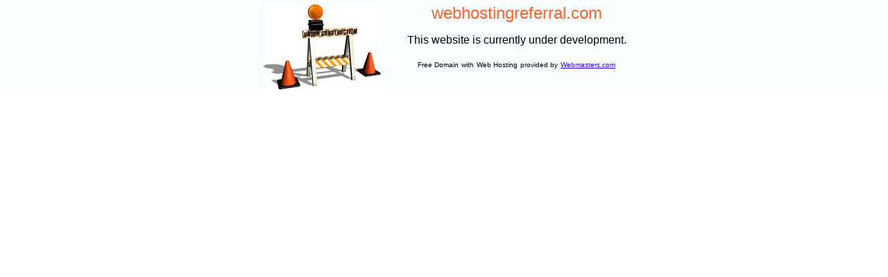

--- FILE ---
content_type: text/html
request_url: http://webhostingreferral.com/
body_size: 574
content:
<html>
<head>
<title>Coming Soon!</title>
</head>
<frameset framespacing="0" border="false" frameborder="0" rows="130,*" onLoad="menu.location='p_park.php?d=webhostingreferral.com&c='">
  <frame name="menu" src="p_top.htm" scrolling="yes" marginwidth="0" marginheight="0" noresize>
  <frame name="main" src="http://www.domain4sale.com/" marginwidth="10" marginheight="0" scrolling="auto" noresize>
  <noframes>
  <body>
  <p>This application uses frames, but your browser doesn't support them. Please upgrade soon!</p>
  </body>
  </noframes>
</frameset>
</html>

--- FILE ---
content_type: text/html
request_url: http://webhostingreferral.com/p_top.htm
body_size: 64
content:
<html>
<head>
<title>Coming Soon!</title>
<body>
</body>
</html>

--- FILE ---
content_type: text/html
request_url: http://webhostingreferral.com/p_park.php?d=webhostingreferral.com&c=
body_size: 867
content:
<html>
<head>
<title>Coming Soon!</title>
<base target="_top">
<style>
BODY{
   font-size:10pt;font-family:Verdana,Arial,Helvetica,sans-serif;
   scrollbar-face-color: #F9FDFF; scrollbar-highlight-color: #254B89;
   scrollbar-shadow-color: #254B89; scrollbar-3dlight-color: #254B89;
   scrollbar-arrow-color: #254B89; scrollbar-track-color: #F9FDFF;
   scrollbar-darkshadow-color: #FFFFFF;
   font-size:10pt;font-family:Verdana,Arial,Helvetica,sans-serif;}
a:hover {color:#FF0000}
a:link.blnk {color:#000000;text-decoration:none}
a:visited.blnk {color:#000000;text-decoration:none}
a:hover.blnk {color:#000000;text-decoration:none}
.blnk:link {color:#000000;text-decoration:none}
.blnk{font-size:10px;font-family:Verdana,Arial,Helvetica,sans-serif;color:#000000;text-decoration:none}
.lnk{font-size:10px;}
</style>
<script language="JavaScript"><!--begin hiding
if (top==self) top.location="http://www.domain4sale.com/";
function Mail(box) {
   document.write("<a href=\"mailto:"+box+"\">Click here</a>"); }
//end hiding --></script>
</head>
<body leftmargin="1" topmargin="0" marginwidth="1" marginheight="0" bgcolor="#FFFFFF" text="#000000" link="#3300FF" vlink="#3300FF">
<div align="center"><center>
<table width="100%" cellpadding="5" cellspacing="0" border="0">
   <tr>
      <td valign="top" align="center" width="25%" bgcolor="#F9FDFF">
      <table border="0" cellpadding="0" cellspacing="0">
      <tr>
         <td><img border="0" src="Images/construction.jpg" width="173" height="125"></td>
         <td>&nbsp;&nbsp;&nbsp;&nbsp;&nbsp;&nbsp;&nbsp;&nbsp;&nbsp;</td>
         <td valign="top" align="center"><font size="5" color="#FF6128">webhostingreferral.com</font>
         <p>This website is currently under development.
                  <p><a href="http://www.webmasters.com/domains/" class="blnk">Free Domain</a> <font class="lnk">with</font> <a href="http://www.webmasters.com/web_hosting.htm" class="blnk">Web Hosting</a> <font class="lnk">provided by</font> <a href="http://www.webmasters.com/" class="lnk">Webmasters.com</a></td>
   </tr></table>
   </td>
</tr>
</table>
</center></div>
</body>
</html>